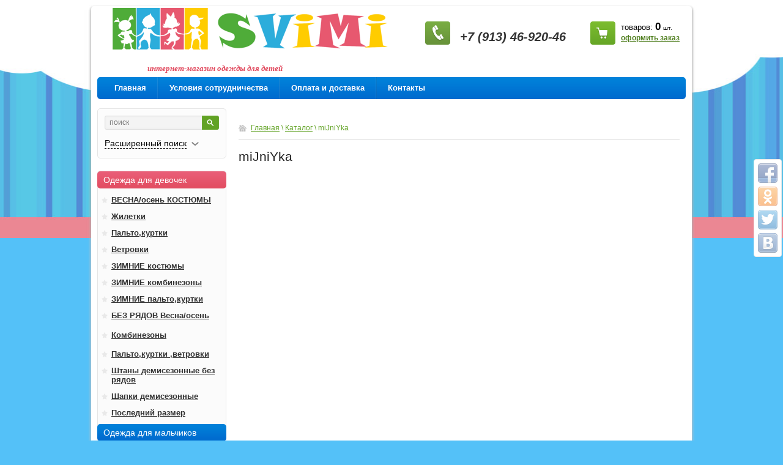

--- FILE ---
content_type: text/html; charset=utf-8
request_url: https://svimi54.ru/catalog/vendor/mijniyka
body_size: 11227
content:


<!DOCTYPE html>
<html>
<head>
<meta name='wmail-verification' content='9a939a63ab022945' />
<meta name='wmail-verification' content='4211746877cf7ea0' />
<meta name="google-site-verification" content="Oj442zCtVYvdmxzzj5-RvI7YEsaLvP6x8pPHTvyLMtU" />
<meta name='yandex-verification' content='40f70336071ef894' />
<meta name="robots" content="all"/>
<meta http-equiv="Content-Type" content="text/html; charset=UTF-8" />
<meta name="description" content="miJniYka " />
<meta name="keywords" content="miJniYka " />
<title>miJniYka </title>
<link rel="canonical" href="/catalog/vendor/mijniyka"/><link rel="stylesheet" href="/t/v326/images/styles.css" type="text/css" charset="utf-8" />
<link rel="stylesheet" type="text/css" href="/g/css/styles_articles_tpl.css" charset="utf-8" />
<link rel='stylesheet' type='text/css' href='/shared/highslide-4.1.13/highslide.min.css'/>
<script type='text/javascript' src='/shared/highslide-4.1.13/highslide-full.packed.js'></script>
<script type='text/javascript'>
hs.graphicsDir = '/shared/highslide-4.1.13/graphics/';
hs.outlineType = null;
hs.showCredits = false;
hs.lang={cssDirection:'ltr',loadingText:'Загрузка...',loadingTitle:'Кликните чтобы отменить',focusTitle:'Нажмите чтобы перенести вперёд',fullExpandTitle:'Увеличить',fullExpandText:'Полноэкранный',previousText:'Предыдущий',previousTitle:'Назад (стрелка влево)',nextText:'Далее',nextTitle:'Далее (стрелка вправо)',moveTitle:'Передвинуть',moveText:'Передвинуть',closeText:'Закрыть',closeTitle:'Закрыть (Esc)',resizeTitle:'Восстановить размер',playText:'Слайд-шоу',playTitle:'Слайд-шоу (пробел)',pauseText:'Пауза',pauseTitle:'Приостановить слайд-шоу (пробел)',number:'Изображение %1/%2',restoreTitle:'Нажмите чтобы посмотреть картинку, используйте мышь для перетаскивания. Используйте клавиши вперёд и назад'};</script>

<!-- 46b9544ffa2e5e73c3c971fe2ede35a5 -->
<script type='text/javascript' src='/shared/s3/js/lang/ru.js'></script>
<script type='text/javascript' src='/shared/s3/js/common.min.js'></script>
<link rel='stylesheet' type='text/css' href='/shared/s3/css/calendar.css' />
<!--s3_require-->
<link rel="stylesheet" href="/g/basestyle/1.0.1/user/user.css" type="text/css"/>
<link rel="stylesheet" href="/g/basestyle/1.0.1/user/user.blue.css" type="text/css"/>
<script type="text/javascript" src="/g/basestyle/1.0.1/user/user.js" async></script>
<!--/s3_require-->

<link href="/g/shop2/shop2.css" rel="stylesheet" type="text/css" />
<link href="/g/shop2/comments/comments.less.css" rel="stylesheet" type="text/css" />
<link rel="stylesheet" type="text/css" href="/g/shop2/elements.less.css">

	<script type="text/javascript" src="/g/jquery/jquery-1.7.2.min.js" charset="utf-8"></script>


<script type="text/javascript" src="/g/shop2/shop2.packed.js"></script>
<script type="text/javascript" src="/g/printme.js" charset="utf-8"></script>
<script type="text/javascript" src="/g/no_cookies.js" charset="utf-8"></script>
<script type="text/javascript" src="/g/shop2v2/default/js/baron.min.js"></script>
<script type="text/javascript" src="/g/shop2/shop2custom.js" charset="utf-8"></script>
<script type="text/javascript" src="/g/shop2/disable.params.shop2.js" charset="utf-8"></script>
<script type="text/javascript">
	shopClient.uri = '/catalog';
	shopClient.mode = 'vendor';
        	shop2.apiHash = {"getPromoProducts":"31437404a9c474e93d24d7946eaaf76b","getSearchMatches":"acf18752c279f91ba6a2415687bb5cc3","getFolderCustomFields":"325d11b8159dff81830c7c2450f332a5","getProductListItem":"cb17cf15690273737af9b134215767a4","cartAddItem":"c3cdeb726c6d6f012db710a78e196a93","cartRemoveItem":"163f316959a4191cc9b8eba51c04731c","cartUpdate":"37f14636f2854b4f1924e47a58ee002b","cartRemoveCoupon":"84a660b8d5697b6886af2f923ce99e7d","cartAddCoupon":"58c911db49441125528299acf55bdda3","deliveryCalc":"c5eb2ce990915eab28fb88cf82d09464","printOrder":"eb9d12a7ca625801859a1b0926cccda4","cancelOrder":"bc3568fb7266907ff12c19481844c380","cancelOrderNotify":"9c9168a12ec143e19ca3582b094211db","repeatOrder":"10ad602c8cb4d95f5176cc9994ef5c4b","paymentMethods":"30f44c8699d2514003392a6f154d601b","compare":"d9b37ba6190d110350be62d2297d995a"};
</script>
<link rel="stylesheet" href="/t/v326/images/shop2.css" type="text/css" charset="utf-8" />
<script type="text/javascript" src="/t/v326/images/shop2.js" charset="utf-8"></script>
<script type="text/javascript" charset="utf-8">
	hs.align = 'center';
	hs.transitions = ['expand', 'crossfade'];
	hs.outlineType = 'rounded-white';
	hs.fadeInOut = true;
	hs.dimmingOpacity = 0.75;
</script>
<!--[if lt IE 9]>
<script type="text/javascript" src="http://html5shiv.googlecode.com/svn/trunk/html5.js"></script>
<style type="text/css">
	.right-menu {border: 1px solid #e5e5e5;}
</style>
<![endif]-->
<link href="/t/v326/images/site.addons.scss.css" rel="stylesheet" type="text/css" />
</head>
<body>

<div class="share42init" data-top1="150" data-top2="20" data-margin="0"></div>
<script type="text/javascript" src="/t/v326/images/share42.js" charset="utf-8"></script>

<div class="wrapper">
	<div class="container">
		<header>
			<div class="top-line">
								<div class="company-name">
					<a class="logo" href="http://svimi54.ru">
												<span><p style="text-align: justify;"><strong><span style="font-size: 10pt;"><img alt="svimi.png" src="/thumb/2/WZ9KUAp2EuNmLruMDiEw_g/450r70/d/svimi.png" style="border-width: 0;" /></span><br />
<span style="font-size: 10pt;">&nbsp; &nbsp; &nbsp; &nbsp; &nbsp; &nbsp; &nbsp; &nbsp; &nbsp; &nbsp;интернет-магазин одежды для детей&nbsp;</span></strong></p></span>
					</a>
				</div>
				<div class="header-right-part">
					
<div class="cart-block" id="shop2-cart-preview">
    <p>товаров: <span class="price">0</span> <span>шт.</span></p>
    <a href="/catalog/cart">оформить заказ</a>
</div>					<div class="phone-block">
						<h2><br />
<a href="tel:+7913 4692046"><strong><span style="font-size: 15pt; color: #333333;">+7 (913) 46-920-46</span> </strong></a></h2>
					</div>
				</div>
			</div>
			<div class="clear"></div>
          
						<nav>
				<ul class="header-menu">
					                  <li><a  href="/">Главная</a></li>
					                  <li><a  href="/usloviya-sotrudnichestva">Условия сотрудничества</a></li>
					                  <li><a  href="/oplata-i-dostavka">Оплата и доставка</a></li>
					                  <li><a  href="/kontakty">Контакты</a></li>
									</ul>
			</nav>
					</header>
		<section class="main-content">
			<table>
				<tr>
					<td class="sidebar">
						<div class="search-block">
	<form method="get" action="/catalog/search" enctype="multipart/form-data"  class="search-container">
		<input type="hidden" name="sort_by" value=""/>
		 <div class="field">
			 <div>
				 <input type="text" name="search_text" value="" placeholder = "поиск" />
				 <button type="submit"></button>
			 </div>
		 </div>
		 <a class="bottom-search" href="#">
			  <span>Расширенный поиск</span>
		 </a>
	<re-captcha data-captcha="recaptcha"
     data-name="captcha"
     data-sitekey="6LddAuIZAAAAAAuuCT_s37EF11beyoreUVbJlVZM"
     data-lang="ru"
     data-rsize="invisible"
     data-type="image"
     data-theme="light"></re-captcha></form>
	<form method="get" name="shop2_search" action="/catalog/search" enctype="multipart/form-data"  class="dropdown-search">
		<input type="hidden" name="sort_by" value=""/>

		 <div class="field">
			 <span>Цена:</span>
			 <ul>
				 <li>
					 <span>от:</span> <input type="text" name="s[price][min]" value="" />
				 </li>
				 <li>
					 <span>до:</span> <input type="text" name="s[price][max]" value="" />
				 </li>
			 </ul>
		 </div>

		<div class="field">
			<label for="name">Название:</label>
			<input type="text" name="s[name]" value="" id="name"/>
		</div>
			
		<div class="field">
			<label for="articul">Артикул:</label>
			<input type="text" id="articul"  name="s[article]" value="" />
		</div>
		<div class="field">
			<label for="text">Текст:</label>
			<input type="text" id="text" name="search_text" value="" />
		</div>
				<div class="field"><label for="s[folder_id]">Выберите категорию:</label><select id="s[folder_id]" name="s[folder_id]" onchange="shopClient.Search.getFolderParams(this, '325d11b8159dff81830c7c2450f332a5', 744838)"><option value="" >Все</option><option value="719202221" > Одежда для девочек</option><option value="719202421" >&raquo; ВЕСНА/осень  КОСТЮМЫ</option><option value="196279705" >&raquo; Жилетки</option><option value="173267009" >&raquo; Пальто,куртки</option><option value="173267209" >&raquo; Ветровки</option><option value="232526409" >&raquo; ЗИМНИЕ костюмы</option><option value="232539409" >&raquo; ЗИМНИЕ комбинезоны</option><option value="232761209" >&raquo; ЗИМНИЕ пальто,куртки</option><option value="176866409" >&raquo; БЕЗ РЯДОВ Весна/осень</option><option value="214915105" >&raquo;&raquo; Комбинезоны</option><option value="214914905" >&raquo; Пальто,куртки ,ветровки</option><option value="431331609" >&raquo; Штаны демисезонные без рядов</option><option value="71553507" >&raquo; Шапки демисезонные</option><option value="176391409" >&raquo; Последний размер</option><option value="719203021" > Одежда для мальчиков</option><option value="719203221" >&raquo; ВЕСНА/осень КОСТЮМЫ</option><option value="196265705" >&raquo; Жилетки</option><option value="173273809" >&raquo; Куртки</option><option value="173274209" >&raquo; Ветровки</option><option value="232539809" >&raquo; ЗИМНИЕ костюмы</option><option value="232540009" >&raquo; ЗИМНИЕ комбинезоны</option><option value="719203621" >&raquo; ЗИМНИЕ куртки</option><option value="277566009" >&raquo; БЕЗ РЯДОВ ВЕСНА/осень</option><option value="317771705" >&raquo; Куртки ,жилеты,ветровки</option><option value="317750905" >&raquo; Комбинезоны</option><option value="260005306" >&raquo; Штаны демисезонные без рядов</option><option value="71673107" >&raquo; Шапки демисезонные</option><option value="218354700" >&raquo; Последний размер</option><option value="175596609" > САПОГИ NORDMAN без рядов</option><option value="178843609" > РЮКЗАКИ ШТУЧНО</option><option value="173015409" > КОМБИНЕЗОНЫ демисезонные рядами</option><option value="431330209" > Штаны   демисезонные рядами</option><option value="232759009" > ЗИМА БЕЗ РЯДОВ</option><option value="430050009" >&raquo; Зимние комбинезоны девочка</option><option value="134696509" >&raquo; Зимние комбинезоны мальчик</option><option value="165069909" >&raquo; Зимние костюмы для девочек</option><option value="55748904" >&raquo; Зимние костюмы для мальчиков</option><option value="432988209" >&raquo; Краги,перчатки штучно</option><option value="432989009" >&raquo; Штаны зимние без рядов</option><option value="432988009" >&raquo; Шапки,шлемы зимние штучно</option><option value="232760009" > Карнавальные костюмы</option></select></div><div id="shop2_search_custom_fields"></div>
					<div id="shop2_search_global_fields">
				
																<div class="field">
					<label>Цвет:</label>
						
	<div class="shop2-color-ext-select">
		<input type="hidden" name="s[cvet_tovara]" value="">
		<i></i>
		<ul class="shop2-color-ext-options">
			<li data-value=""></li>
							<li data-name="s[cvet_tovara]" data-value="131410009" >
					<span style="background-color:#ffff00"><em></em></span>
					<div>Желтый</div>
					<ins></ins>
				</li>
							<li data-name="s[cvet_tovara]" data-value="131410209" >
					<span style="background-color:#ff6600"><em></em></span>
					<div>Оранжевый</div>
					<ins></ins>
				</li>
							<li data-name="s[cvet_tovara]" data-value="131410409" >
					<span style="background-color:#000099"><em></em></span>
					<div>Темно-синий</div>
					<ins></ins>
				</li>
							<li data-name="s[cvet_tovara]" data-value="131410809" >
					<span style="background-color:#ff3300"><em></em></span>
					<div>Красный</div>
					<ins></ins>
				</li>
							<li data-name="s[cvet_tovara]" data-value="131411009" >
					<span style="background-color:#ffccff"><em></em></span>
					<div>Розовый светлый</div>
					<ins></ins>
				</li>
							<li data-name="s[cvet_tovara]" data-value="131411209" >
					<span style="background-color:#990000"><em></em></span>
					<div>Бордовый</div>
					<ins></ins>
				</li>
							<li data-name="s[cvet_tovara]" data-value="131411609" >
					<span style="background-color:#009900"><em></em></span>
					<div>Зеленый</div>
					<ins></ins>
				</li>
							<li data-name="s[cvet_tovara]" data-value="131411809" >
					<span style="background-color:#99ff00"><em></em></span>
					<div>Салатовый</div>
					<ins></ins>
				</li>
							<li data-name="s[cvet_tovara]" data-value="131412009" >
					<span style="background-color:#9900ff"><em></em></span>
					<div>Фиолетовый</div>
					<ins></ins>
				</li>
							<li data-name="s[cvet_tovara]" data-value="131412209" >
					<span style="background-color:#666666"><em></em></span>
					<div>Серый</div>
					<ins></ins>
				</li>
							<li data-name="s[cvet_tovara]" data-value="131415209" >
					<span style="background-color:#ff6699"><em></em></span>
					<div>Розовый</div>
					<ins></ins>
				</li>
							<li data-name="s[cvet_tovara]" data-value="131458409" >
					<span style="background-color:#0000ff"><em></em></span>
					<div>Синий</div>
					<ins></ins>
				</li>
							<li data-name="s[cvet_tovara]" data-value="131537809" >
					<span style="background-color:#cc99ff"><em></em></span>
					<div>Сиреневый</div>
					<ins></ins>
				</li>
							<li data-name="s[cvet_tovara]" data-value="131538009" >
					<span style="background-color:#ff0066"><em></em></span>
					<div>Малиновый</div>
					<ins></ins>
				</li>
							<li data-name="s[cvet_tovara]" data-value="131538209" >
					<span style="background-color:#009999"><em></em></span>
					<div>Бирюзовый</div>
					<ins></ins>
				</li>
							<li data-name="s[cvet_tovara]" data-value="131539609" >
					<span style="background-color:#ffffcc"><em></em></span>
					<div>Светло-бежевый</div>
					<ins></ins>
				</li>
							<li data-name="s[cvet_tovara]" data-value="131544809" >
					<span style="background-color:#66ffcc"><em></em></span>
					<div>Светло-зеленый</div>
					<ins></ins>
				</li>
							<li data-name="s[cvet_tovara]" data-value="131545009" >
					<span style="background-color:#cc3366"><em></em></span>
					<div>Светло-бордовый</div>
					<ins></ins>
				</li>
							<li data-name="s[cvet_tovara]" data-value="131545209" >
					<span style="background-color:#ff6666"><em></em></span>
					<div>Коралл</div>
					<ins></ins>
				</li>
							<li data-name="s[cvet_tovara]" data-value="131570409" >
					<span style="background-color:#44255a"><em></em></span>
					<div>Тёмно-фиолетовый</div>
					<ins></ins>
				</li>
							<li data-name="s[cvet_tovara]" data-value="131571409" >
					<span style="background-color:#b6f9b5"><em></em></span>
					<div>Мята</div>
					<ins></ins>
				</li>
							<li data-name="s[cvet_tovara]" data-value="131571609" >
					<span style="background-color:#cccc33"><em></em></span>
					<div>Горчичный</div>
					<ins></ins>
				</li>
							<li data-name="s[cvet_tovara]" data-value="131594209" >
					<span style="background-color:#336699"><em></em></span>
					<div>Джинс</div>
					<ins></ins>
				</li>
							<li data-name="s[cvet_tovara]" data-value="132108209" >
					<span style="background-color:#996600"><em></em></span>
					<div>Хаки</div>
					<ins></ins>
				</li>
							<li data-name="s[cvet_tovara]" data-value="132109209" >
					<span style="background-color:#cccccc"><em></em></span>
					<div>Серебряный</div>
					<ins></ins>
				</li>
							<li data-name="s[cvet_tovara]" data-value="132109609" >
					<span style="background-color:#ccff99"><em></em></span>
					<div>Светлый салатовый</div>
					<ins></ins>
				</li>
							<li data-name="s[cvet_tovara]" data-value="132109809" >
					<span style="background-color:#cc0099"><em></em></span>
					<div>Фуксия</div>
					<ins></ins>
				</li>
							<li data-name="s[cvet_tovara]" data-value="132559409" >
					<span style="background-color:#333333"><em></em></span>
					<div>Серый темный</div>
					<ins></ins>
				</li>
							<li data-name="s[cvet_tovara]" data-value="132721009" >
					<span style="background-color:#cc9966"><em></em></span>
					<div>Золотой</div>
					<ins></ins>
				</li>
							<li data-name="s[cvet_tovara]" data-value="132749009" >
					<span style="background-color:#ff9999"><em></em></span>
					<div>Персик</div>
					<ins></ins>
				</li>
							<li data-name="s[cvet_tovara]" data-value="132749209" >
					<span style="background-color:#ffcccc"><em></em></span>
					<div>Пудра</div>
					<ins></ins>
				</li>
							<li data-name="s[cvet_tovara]" data-value="132836009" >
					<span style="background-color:#996633"><em></em></span>
					<div>Коричневый</div>
					<ins></ins>
				</li>
							<li data-name="s[cvet_tovara]" data-value="133225009" >
					<span style="background-color:#66ff99"><em></em></span>
					<div>Светлый зеленый</div>
					<ins></ins>
				</li>
							<li data-name="s[cvet_tovara]" data-value="130960409" >
					<span style="background-color:#000000"><em></em></span>
					<div>Черный</div>
					<ins></ins>
				</li>
							<li data-name="s[cvet_tovara]" data-value="133225209" >
					<span style="background-color:#99ccff"><em></em></span>
					<div>Голубой светлый</div>
					<ins></ins>
				</li>
							<li data-name="s[cvet_tovara]" data-value="133225409" >
					<span style="background-color:#99cc66"><em></em></span>
					<div>Фисташковый</div>
					<ins></ins>
				</li>
							<li data-name="s[cvet_tovara]" data-value="133289009" >
					<span style="background-color:#660066"><em></em></span>
					<div>Фиолетовый</div>
					<ins></ins>
				</li>
							<li data-name="s[cvet_tovara]" data-value="155163809" >
					<span style="background-color:#ffffff"><em></em></span>
					<div>Белый</div>
					<ins></ins>
				</li>
							<li data-name="s[cvet_tovara]" data-value="155853009" >
					<span style="background-color:#cc9966"><em></em></span>
					<div>Бежевый</div>
					<ins></ins>
				</li>
							<li data-name="s[cvet_tovara]" data-value="157322009" >
					<span style="background-color:#ff3399"><em></em></span>
					<div>Розовый</div>
					<ins></ins>
				</li>
							<li data-name="s[cvet_tovara]" data-value="131411409" >
					<span style="background-color:#0099ff"><em></em></span>
					<div>Голубой</div>
					<ins></ins>
				</li>
							<li data-name="s[cvet_tovara]" data-value="159167809" >
					<span style="background-color:#ccff33"><em></em></span>
					<div>Салатовый</div>
					<ins></ins>
				</li>
							<li data-name="s[cvet_tovara]" data-value="159168009" >
					<span style="background-color:#cc0000"><em></em></span>
					<div>Красный</div>
					<ins></ins>
				</li>
							<li data-name="s[cvet_tovara]" data-value="159187009" >
					<span style="background-color:#ff0066"><em></em></span>
					<div>Розовый</div>
					<ins></ins>
				</li>
							<li data-name="s[cvet_tovara]" data-value="159191809" >
					<span style="background-color:#00ffcc"><em></em></span>
					<div>Мята</div>
					<ins></ins>
				</li>
							<li data-name="s[cvet_tovara]" data-value="159192009" >
					<span style="background-color:#0033cc"><em></em></span>
					<div>Синий</div>
					<ins></ins>
				</li>
							<li data-name="s[cvet_tovara]" data-value="159208809" >
					<span style="background-color:#666600"><em></em></span>
					<div>Хаки</div>
					<ins></ins>
				</li>
							<li data-name="s[cvet_tovara]" data-value="159752409" >
					<span style="background-color:#000066"><em></em></span>
					<div>Темно синий</div>
					<ins></ins>
				</li>
							<li data-name="s[cvet_tovara]" data-value="159752609" >
					<span style="background-color:#000099"><em></em></span>
					<div>Синий</div>
					<ins></ins>
				</li>
							<li data-name="s[cvet_tovara]" data-value="159821809" >
					<span style="background-color:#ff3300"><em></em></span>
					<div>Яркий</div>
					<ins></ins>
				</li>
							<li data-name="s[cvet_tovara]" data-value="159982609" >
					<span style="background-color:#33cccc"><em></em></span>
					<div>Бирюзовый</div>
					<ins></ins>
				</li>
							<li data-name="s[cvet_tovara]" data-value="161013009" >
					<span style="background-color:#990033"><em></em></span>
					<div>Вишневый</div>
					<ins></ins>
				</li>
							<li data-name="s[cvet_tovara]" data-value="161013209" >
					<span style="background-color:#ff3399"><em></em></span>
					<div>Розовый</div>
					<ins></ins>
				</li>
							<li data-name="s[cvet_tovara]" data-value="165004809" >
					<span style="background-color:#009966"><em></em></span>
					<div>Мята</div>
					<ins></ins>
				</li>
							<li data-name="s[cvet_tovara]" data-value="165005009" >
					<span style="background-color:#33cc99"><em></em></span>
					<div>Мята</div>
					<ins></ins>
				</li>
							<li data-name="s[cvet_tovara]" data-value="101727100" >
					<span style="background-color:#00cc00"><em></em></span>
					<div>Зеленый</div>
					<ins></ins>
				</li>
							<li data-name="s[cvet_tovara]" data-value="137812100" >
					<span style="background-color:#990033"><em></em></span>
					<div>Гранатовый</div>
					<ins></ins>
				</li>
							<li data-name="s[cvet_tovara]" data-value="49605301" >
					<span style="background-color:#333333"><em></em></span>
					<div>Графит</div>
					<ins></ins>
				</li>
							<li data-name="s[cvet_tovara]" data-value="40837902" >
					<span style="background-color:#336633"><em></em></span>
					<div>Зеленый</div>
					<ins></ins>
				</li>
							<li data-name="s[cvet_tovara]" data-value="149780704" >
					<span style="background-color:#993366"><em></em></span>
					<div>Вишневый</div>
					<ins></ins>
				</li>
							<li data-name="s[cvet_tovara]" data-value="149781504" >
					<span style="background-color:#ffffcc"><em></em></span>
					<div>Слоновая кость</div>
					<ins></ins>
				</li>
							<li data-name="s[cvet_tovara]" data-value="37409705" >
					<span style="background-color:#cc3399"><em></em></span>
					<div>Сиреневый темный</div>
					<ins></ins>
				</li>
							<li data-name="s[cvet_tovara]" data-value="38020505" >
					<span style="background-color:#cccccc"><em></em></span>
					<div>Серый</div>
					<ins></ins>
				</li>
							<li data-name="s[cvet_tovara]" data-value="39372705" >
					<span style="background-color:#ffcc00"><em></em></span>
					<div>Желтый</div>
					<ins></ins>
				</li>
							<li data-name="s[cvet_tovara]" data-value="50460306" >
					<span style="background-color:#ccccff"><em></em></span>
					<div>Сиреневый бледный</div>
					<ins></ins>
				</li>
							<li data-name="s[cvet_tovara]" data-value="148527706" >
					<span style="background-color:#ff9933"><em></em></span>
					<div>Горчичный</div>
					<ins></ins>
				</li>
							<li data-name="s[cvet_tovara]" data-value="194690506" >
					<span style="background-color:#666600"><em></em></span>
					<div>Хаки</div>
					<ins></ins>
				</li>
							<li data-name="s[cvet_tovara]" data-value="222493706" >
					<span style="background-color:#ff9900"><em></em></span>
					<div>Горчичный</div>
					<ins></ins>
				</li>
							<li data-name="s[cvet_tovara]" data-value="257257106" >
					<span style="background-color:#999900"><em></em></span>
					<div>Хаки светлый</div>
					<ins></ins>
				</li>
							<li data-name="s[cvet_tovara]" data-value="260524106" >
					<span style="background-color:#009966"><em></em></span>
					<div>Изумрудный</div>
					<ins></ins>
				</li>
							<li data-name="s[cvet_tovara]" data-value="271196706" >
					<span style="background-color:#339966"><em></em></span>
					<div>Зеленый</div>
					<ins></ins>
				</li>
							<li data-name="s[cvet_tovara]" data-value="65240707" >
					<span style="background-color:#cc3333"><em></em></span>
					<div>Терракот</div>
					<ins></ins>
				</li>
					</ul>
	</div>

				</div>
															<div class="field">
					<label for="s[razmer]">Размер:</label>
					<select name="s[razmer]" id="s[razmer]">
						<option value="">Все</option>
													<option value="502478221">68</option>
													<option value="502478421">74</option>
													<option value="502478621">80</option>
													<option value="502478821">86</option>
													<option value="502479021">92</option>
													<option value="502479221">98</option>
													<option value="502479421">104</option>
													<option value="502479621">110</option>
													<option value="567261421">116</option>
													<option value="567261621">122</option>
													<option value="567261821">128</option>
													<option value="567262021">134</option>
													<option value="567262221">140</option>
													<option value="567262421">146</option>
													<option value="567262621">152</option>
													<option value="136906209">158</option>
													<option value="136906409">164</option>
													<option value="279007100">170</option>
													<option value="65663105">40</option>
													<option value="65663305">42</option>
													<option value="65663505">44</option>
													<option value="65663705">46</option>
													<option value="65663905">48</option>
													<option value="235317505">M</option>
													<option value="235317705">L</option>
													<option value="235317905">XL</option>
													<option value="235664505">2XL</option>
													<option value="197346906">36</option>
											</select>
				</div>
									</div>
		        

		<div class="field"><label for="s[vendor_id]">Производитель:</label><select name="s[vendor_id]"><option value="">Все</option><option value="44578905" >AKN</option><option value="29082609" >ALIAN</option><option value="17033009" >Andinaisi</option><option value="19359809" >BabyMoses</option><option value="42576300" >BALLABIO</option><option value="16627409" >Blackwolf</option><option value="21694609" >BOREURA</option><option value="18852409" >BOTCHKOVA</option><option value="16522009" >Broney</option><option value="19192609" >Buscaap</option><option value="19243009" >CAIQIN</option><option value="971009" >Cokotu</option><option value="54398106" >Comfort</option><option value="27788809" >crockids</option><option value="25546809" >Crockyd</option><option value="12932301" >Dadita</option><option value="1134009" >Damselfish</option><option value="12009505" >Delfeen</option><option value="2426609" >Donilo</option><option value="19526809" >FEIMA</option><option value="16475609" >Feng</option><option value="54419306" >Fengshuoda</option><option value="27814609" >Forever</option><option value="19454609" >HBFS</option><option value="40311305" >HLHL</option><option value="28964609" >JAVINIA</option><option value="27790209" >Jinglei</option><option value="19360009" >JinGlet</option><option value="16626809" >KERRI</option><option value="5466209" >Kiko</option><option value="18851809" >KMH</option><option value="18965209" >KQOШ</option><option value="7939905" >Lassie</option><option value="19446609" >Lassye</option><option value="19403009" >LIXING</option><option value="52456507" >LRUBY</option><option value="16584809" >Malitutu</option><option value="18851009" >Maliyna</option><option value="19447209" >Meitesi</option><option value="18852609" >Mijinyka</option><option value="19480609" >miJniYka</option><option value="16912609" >Minika</option><option value="19526409" >MOLDOS</option><option value="22622301" >MONCLER</option><option value="32400109" >Nike</option><option value="18828809" >Osheng</option><option value="20153209" >raime</option><option value="16660409" >Reima</option><option value="25461809" >ReimaTec</option><option value="16635009" >REIME</option><option value="9487609" >Reimo</option><option value="16625209" >REINA</option><option value="25334209" >Risingsunsoar</option><option value="19485609" >ruima</option><option value="16625009" >RUNATEC</option><option value="19192409" >Sheng Feng</option><option value="25348809" >SHENG YUAN</option><option value="9008305" >STJ</option><option value="18818809" >Tadpole</option><option value="18810009" >TADPOLO</option><option value="14603409" >TAILANG</option><option value="8069102" >Thaead</option><option value="28821109" >The North Face</option><option value="25546609" >THREAD</option><option value="58355309" >Tide Mars</option><option value="27791609" >TINAIFFE</option><option value="16494209" >Tornado</option><option value="18965409" >TRD</option><option value="25461609" >Vipkrosh</option><option value="25675809" >VIPONOV</option><option value="19518209" >Weishida</option><option value="27910209" >Wipkrosh</option><option value="25490009" >Y.X.L</option><option value="20944305" >YIKAI</option><option value="36749502" >YOGG</option><option value="33979901" >Yoomis</option><option value="40075905" >Yumo</option><option value="19485409" >ZUZZI</option><option value="27895609" >КQОШ</option><option value="19360409" >КМН</option><option value="5454809" >Кузя</option><option value="70614621" >Техноткань</option><option value="65824621" >ТМ Novaclub</option><option value="65838221" >ТМ Wewins</option><option value="66045821" >ТМ Крош</option><option value="16824209" >Фабричный КНР</option></select></div>		
		<div class="field">
			<span>Новинка:</span>
			<select name="s[new]">         
				<option value="">Все</option>
				<option value="0">нет</option>
				<option value="1">да</option>
			</select>
		</div>
		<div class="field">
			<span>Спецпредложение:</span>
			<select name="s[special]">         
				<option value="">Все</option>
				<option value="0">нет</option>
				<option value="1">да</option>
			</select>
		</div>
		<div class="field">
			<span>Результатов на странице:</span>
			<select name="s[products_per_page]">         
																<option value="5">5</option>
												<option value="20" selected="selected">20</option>
												<option value="35">35</option>
												<option value="50">50</option>
												<option value="65">65</option>
												<option value="80">80</option>
												<option value="95">95</option>
							</select>
		</div>
		<div class="submit">
			<input type="submit" value="Найти"/>
		</div>

	<re-captcha data-captcha="recaptcha"
     data-name="captcha"
     data-sitekey="6LddAuIZAAAAAAuuCT_s37EF11beyoreUVbJlVZM"
     data-lang="ru"
     data-rsize="invisible"
     data-type="image"
     data-theme="light"></re-captcha></form>
</div>
																		<nav>
							<ul class="right-menu">
																										
																																					                      <li><a 
                                                           href="/catalog/folder/odezhda-dlya-devochek"><span>Одежда для девочек</span></a>
																																												
																																																		<ul>
																															                        <li><a href="/catalog/vesna/osen-kostyumy">ВЕСНА/осень  КОСТЮМЫ</a>
																																												
																																																		</li>
																																											                        <li><a href="/catalog/folder/zhiletki-1">Жилетки</a>
																																												
																																																		</li>
																																											                        <li><a href="/catalog/folder/palto-kurtki">Пальто,куртки</a>
																																												
																																																		</li>
																																											                        <li><a href="/catalog/folder/vetrovki-1">Ветровки</a>
																																												
																																																		</li>
																																											                        <li><a href="/catalog/zimniye-kostyumy">ЗИМНИЕ костюмы</a>
																																												
																																																		</li>
																																											                        <li><a href="/catalog/folder/zimniye-kombinezony">ЗИМНИЕ комбинезоны</a>
																																												
																																																		</li>
																																											                        <li><a href="/catalog/folder/zimniye-palto-kurtki">ЗИМНИЕ пальто,куртки</a>
																																												
																																																		</li>
																																											                        <li><a href="/bez-ryadov-vesna/osen">БЕЗ РЯДОВ Весна/осень</a>
																																												
																																																		<ul>
																															                        <li><a href="/catalog/folder/kombinezony">Комбинезоны</a>
																																												
																																																		</li>
																									</ul></li>
																																											                        <li><a href="/catalog/folder/palto-kurtki-vetrovki">Пальто,куртки ,ветровки</a>
																																												
																																																		</li>
																																											                        <li><a href="/catalog/folder/shtany-demisezonnye-bez-ryadov">Штаны демисезонные без рядов</a>
																																												
																																																		</li>
																																											                        <li><a href="/catalog/folder/shapki-demisezonnye">Шапки демисезонные</a>
																																												
																																																		</li>
																																											                        <li><a href="/catalog/folder/poslednij-razmer">Последний размер</a>
																																												
																																																		</li>
																									</ul></li>
																																											                      <li><a 
                             class="boy"                              href="/catalog/folder/odezhda-dlya-malchikov"><span>Одежда для мальчиков</span></a>
																																												
																																																		<ul>
																															                        <li><a href="/catalog/folder/vesna/osen-kostyumy">ВЕСНА/осень КОСТЮМЫ</a>
																																												
																																																		</li>
																																											                        <li><a href="/catalog/folder/zhiletki">Жилетки</a>
																																												
																																																		</li>
																																											                        <li><a href="/catalog/folder/kurtki">Куртки</a>
																																												
																																																		</li>
																																											                        <li><a href="/catalog/folder/vetrovki">Ветровки</a>
																																												
																																																		</li>
																																											                        <li><a href="/catalog/folder/zimniye-kostyumy-1">ЗИМНИЕ костюмы</a>
																																												
																																																		</li>
																																											                        <li><a href="/catalog/folder/zimniye-kombinezony-1">ЗИМНИЕ комбинезоны</a>
																																												
																																																		</li>
																																											                        <li><a href="/catalog/folder/zima-1">ЗИМНИЕ куртки</a>
																																												
																																																		</li>
																																											                        <li><a href="/catalog/folder/bez-ryadov-vesna/osen">БЕЗ РЯДОВ ВЕСНА/осень</a>
																																												
																																																		</li>
																																											                        <li><a href="/catalog/folder/kurtki-zhilety-vetrovki">Куртки ,жилеты,ветровки</a>
																																												
																																																		</li>
																																											                        <li><a href="/catalog/folder/kombinezony-2">Комбинезоны</a>
																																												
																																																		</li>
																																											                        <li><a href="/catalog/folder/shtany-demisezonnye">Штаны демисезонные без рядов</a>
																																												
																																																		</li>
																																											                        <li><a href="/catalog/folder/shapki-demisezonnye-1">Шапки демисезонные</a>
																																												
																																																		</li>
																																											                        <li><a href="/catalog/folder/poslednij-razmer-1">Последний размер</a>
																																												
																																																		</li>
																									</ul></li>
																																											                      <li><a 
                                                           href="/catalog/folder/sapogi-nordman-bez-ryadov"><span>САПОГИ NORDMAN без рядов</span></a>
																																												
																																																		</li>
																																											                      <li><a 
                                                           href="/catalog/folder/ryukzaki-shtuchno"><span>РЮКЗАКИ ШТУЧНО</span></a>
																																												
																																																		</li>
																																											                      <li><a 
                                                           href="/catalog/folder/kombinezony-demisezonnye-ryadami"><span>КОМБИНЕЗОНЫ демисезонные рядами</span></a>
																																												
																																																		</li>
																																											                      <li><a 
                                                           href="/catalog/folder/shtany-demisezonnye-ryadami"><span>Штаны   демисезонные рядами</span></a>
																																												
																																																		</li>
																																											                      <li><a 
                                                           href="/catalog/folder/zima-bez-ryadov"><span>ЗИМА БЕЗ РЯДОВ</span></a>
																																												
																																																		<ul>
																															                        <li><a href="/catalog/folder/zimnie-kombinezony-devochka">Зимние комбинезоны девочка</a>
																																												
																																																		</li>
																																											                        <li><a href="/catalog/folder/zimnie-kombinezony-malchik">Зимние комбинезоны мальчик</a>
																																												
																																																		</li>
																																											                        <li><a href="/catalog/folder/zimnie-kostyumy-dlya-devochek">Зимние костюмы для девочек</a>
																																												
																																																		</li>
																																											                        <li><a href="/catalog/folder/zimnie-kostyumy-dlya-malchikov">Зимние костюмы для мальчиков</a>
																																												
																																																		</li>
																																											                        <li><a href="/catalog/folder/kragi-perchatki-shtuchno">Краги,перчатки штучно</a>
																																												
																																																		</li>
																																											                        <li><a href="/catalog/folder/shtany-zimnie-bez-ryadov">Штаны зимние без рядов</a>
																																												
																																																		</li>
																																											                        <li><a href="/catalog/folder/shapki-shlemy-zimnie-shtuchno">Шапки,шлемы зимние штучно</a>
																																												
																																																		</li>
																									</ul></li>
																																											                      <li><a 
                                                           href="/catalog/folder/karnavalnye-kostyumy"><span>Карнавальные костюмы</span></a>
																																												
																							</li></ul>
						</nav>
																		  <script type="text/javascript" src="/g/templates/solutions/all/form/gr-form.js"></script>                            
                            <style type="text/css">
                              .gr-form {
                                margin-top:20px;
                                border-color:#E2E0DC;
                              }
                            </style>
					</td>
					<td class="content-part">
												
<div class="site-path" data-url="/catalog"><a href="/">Главная</a>&nbsp;\&nbsp;<a href="/catalog">Каталог</a>&nbsp;\&nbsp;miJniYka</div>						<h1>miJniYka</h1>
<!-- header.tpl -->


<script type="text/javascript" charset="utf-8">
    if ( typeof jQuery == "undefined") {
        document.write('<' + 'script type="text/javascript" charset="utf-8" ' + 'src="/shared/s3/js/jquery-1.7.2.min.js"' + '><' + '/script>');
    }
</script>



<script type="text/javascript">
//<![CDATA[
    shop2.product.init({
    'refs'    : [],
    'apiHash' : {"getPromoProducts":"31437404a9c474e93d24d7946eaaf76b","getSearchMatches":"acf18752c279f91ba6a2415687bb5cc3","getFolderCustomFields":"325d11b8159dff81830c7c2450f332a5","getProductListItem":"cb17cf15690273737af9b134215767a4","cartAddItem":"c3cdeb726c6d6f012db710a78e196a93","cartRemoveItem":"163f316959a4191cc9b8eba51c04731c","cartUpdate":"37f14636f2854b4f1924e47a58ee002b","cartRemoveCoupon":"84a660b8d5697b6886af2f923ce99e7d","cartAddCoupon":"58c911db49441125528299acf55bdda3","deliveryCalc":"c5eb2ce990915eab28fb88cf82d09464","printOrder":"eb9d12a7ca625801859a1b0926cccda4","cancelOrder":"bc3568fb7266907ff12c19481844c380","cancelOrderNotify":"9c9168a12ec143e19ca3582b094211db","repeatOrder":"10ad602c8cb4d95f5176cc9994ef5c4b","paymentMethods":"30f44c8699d2514003392a6f154d601b","compare":"d9b37ba6190d110350be62d2297d995a"},
    'verId'   : 744838
});
// ]]>
</script>



   
        
                                                          
                
        
        

		
        
	<a id="shop2-filter"></a>

	

	

            

                
    
<!-- bottom.tpl -->
					</td>
				</tr>
			</table>
		</section>
	</div>
	<div class="empty"></div>
</div>
<footer>
	<div class="container">
				<div class="bottom-line">
			<div class="right-place">
				<div class="order-site">
					<span style='font-size:14px;' class='copyright'><!--noindex-->
<span style="text-decoration:underline; cursor: pointer;" onclick="javascript:window.open('https://megagr'+'oup.ru/?utm_referrer='+location.hostname)" class="copyright">Megagroup.ru</span>

<!--/noindex--></span>
				</div>
				<div class="copy">
															Copyright &copy; 2014 - 2025 
				</div>
			</div>
			<div class="left-place">
				<address>
					<p><strong>г. Новосибирск</strong></p>

<p><strong>тел.:8 (913) 46-920-46</strong></p>

<p><strong>e-mail: <a href="mailto:svimi54@mail.ru">svimi54@mail.ru</a></strong></p>

<p>&nbsp;</p>
				</address>
								<div class="counters">
					<!--LiveInternet counter--><script type="text/javascript"><!--
document.write("<a href='http://www.liveinternet.ru/click' "+
"target=_blank><img src='//counter.yadro.ru/hit?t21.11;r"+
escape(document.referrer)+((typeof(screen)=="undefined")?"":
";s"+screen.width+"*"+screen.height+"*"+(screen.colorDepth?
screen.colorDepth:screen.pixelDepth))+";u"+escape(document.URL)+
";"+Math.random()+
"' alt='' title='LiveInternet: показано число просмотров за 24"+
" часа, посетителей за 24 часа и за сегодня' "+
"border='0' width='88' height='31'><\/a>")
//--></script><!--/LiveInternet-->
<!--__INFO2025-11-05 00:51:51INFO__-->

				</div>
							</div>
			<div class="clear"></div>
		</div>
	</div>
</footer>

<!-- assets.bottom -->
<!-- </noscript></script></style> -->
<script src="/my/s3/js/site.min.js?1761825471" type="text/javascript" ></script>
<script src="/my/s3/js/site/defender.min.js?1761825471" type="text/javascript" ></script>
<script src="https://cp.onicon.ru/loader/53e2d58472d22cdc5d00002c.js" type="text/javascript" data-auto async></script>
<script type="text/javascript" >/*<![CDATA[*/
var megacounter_key="afe7d4c475da12e02d6c81620842fe1b";
(function(d){
    var s = d.createElement("script");
    s.src = "//counter.megagroup.ru/loader.js?"+new Date().getTime();
    s.async = true;
    d.getElementsByTagName("head")[0].appendChild(s);
})(document);
/*]]>*/</script>
<script type="text/javascript" >/*<![CDATA[*/
$ite.start({"sid":741997,"vid":744838,"aid":829776,"stid":4,"cp":21,"active":true,"domain":"svimi54.ru","lang":"ru","trusted":false,"debug":false,"captcha":3,"onetap":[{"provider":"vkontakte","provider_id":"51978887","code_verifier":"Yzm3OYOQDYZGymDN12E2mcYDmIGY2OzONGNZxMhNDZY"}]});
/*]]>*/</script>
<!-- /assets.bottom -->
</body>
</html>


--- FILE ---
content_type: text/css
request_url: https://svimi54.ru/t/v326/images/styles.css
body_size: 4997
content:
html,
body,
div,
span,
applet,
object,
iframe,
h1,
h2,
h3,
h4,
h5,
h6,
p,
pre,
a,
abbr,
acronym,
address,
big,
cite,
code,
del,
dfn,
em,
img,
ins,
kbd,
q,
s,
samp,
small,
strike,
strong,
sub,
sup,
tt,
var,
b,
u,
i,
center,
dl,
dt,
dd,
fieldset,
form,
label,
legend,
caption,
article,
aside,
canvas,
details,
embed,
figure,
figcaption,
footer,
header,
hgroup,
menu,
nav,
output,
ruby,
section,
summary,
time,
mark,
audio,
video {
    margin: 0;
    padding: 0;
    border: 0;
    font-size: 100%;
    vertical-align: baseline;
}
/* HTML5 display-role reset for older browsers */
article,
aside,
details,
figcaption,
figure,
footer,
header,
hgroup,
menu,
nav,
section {
    display: block;
}
a img{
border: 0 none;
}
ol,
ul {
    list-style: none;
}
blockquote,
q {
    quotes: none;
}
blockquote:before,
blockquote:after,
q:before,
q:after {
    content: '';
    content: none;
}
/* + Static styles */
html,
body {
    margin: 0;
    padding: 0;
    height: 100%;
    width: 100%;
}
body {
    font-family: Arial, Helvetica, sans-serif;
    background: #54c1f8 url(body.jpg) 50% 0 no-repeat;
}

a {
	color: #0066e4;
	text-decoration: underline;
}

a:hover {
	text-decoration: none;
}

p, ul, ol {
    margin: 15px 0;
}
ul, ol {
    margin-left: 20px;
}
ul {
    list-style: disc;
}
ol {
    list-style: decimal;
}

.wrapper {
    width: 982px;
    height: auto !important;
    min-height: 100%;
    margin: 0 auto;
    background-color: #fff;
    border-radius: 5px;
    -moz-border-radius: 5px;
    -webkit-border-radius: 5px;
    box-shadow: 0px 3px 4px 1px #c1c1c1;
    -moz-box-shadow: 0px 3px 4px 1px #c1c1c1;
    -webkit-box-shadow: 0px 3px 4px 1px #c1c1c1;
    margin-top: 10px;
}
.wrapper .empty {
    height: 190px;
}
.container {
    padding: 0 10px;
}
nav ul {
    margin: 0;
    padding: 0;
    list-style: none;
}
nav ul li a {
    display: block;
}
.main-content {
    position: relative;
    padding-top: 15px;
    padding-bottom: 40px;
}
.main-content > table {
    border-collapse: collapse;
    border-spacing: 0;
    width: 100%;
}
.main-content .sidebar {
    vertical-align: top;
    padding: 0;
    margin: 0;
    width: 200px;
}
.main-content .content-part {
    vertical-align: top;
    padding: 0;
    margin: 0;
    padding-left: 20px;
    padding-right: 10px;
    line-height: normal;
    font-size: 14px;
    color: #464646;
}
.clear {
    height: 0;
    width: 100%;
    line-height: 0;
    font-size: 0;
    clear: both;
    overflow: hidden;
}
h1,
h2,
h3,
h4,
h5,
h6 {
    font-weight: normal;
}
.content-part h1 {
    color: #222222;
    font-size: 21px;
    margin: 15px 0;
}
.content-part h2 {
    color: #222222;
    font-size: 18px;
}
.content-part h3 {
    color: #222222;
    font-size: 16px;
}
.content-part h4 {
    color: #222222;
    font-size: 14px;
}
.content-part h5 {
    color: #222222;
    font-size: 13px;
}
.content-part h6 {
    color: #222222;
    font-size: 10px;
}
table.table0 td p,
table.table1 td p,
table.table2 td p {
    padding: 0;
    margin: 0;
}
table.table0 {
    border-collapse: collapse;
}
table.table0 td {
    padding: 5px;
    border: none;
}
table.table1 {
    border-collapse: collapse;
}
table.table1 tr:hover {
    background: #e0e0e0;
}
table.table1 td {
    padding: 5px;
    border: 1px solid #91949a;
}
table.table2 {
    border-collapse: collapse;
}
table.table2 tr:hover {
    background: #e0e0e0;
}
table.table2 td {
    padding: 5px;
    border: 1px solid #91949a;
}
table.table2 th {
    padding: 8px 5px;
    border: 1px solid #fff;
    background: #de4355;
    color: #fff;
    text-align: left;
}
.general-text .tpl-product-list-p th,
.general-text .shop-cart-table th {
    background-color: #c94e4e;
}
/* - Static styles */
/* + Header */
header p {
    padding: 0;
    margin: 0;
}
header .logo {
    text-decoration:none;
    color: #e14a5e;
    font-size: 30px;
    line-height:29px;
    font-style:italic;
    font-family:Georgia;
    white-space: nowrap;
}
header .company-name {
    float: left;
    margin-top: -12px;
    margin-left:25px;
}
header .company-name p {
    color: #e14a5e;
    font-size: 30px;
    font-style:italic;
    font-family:Georgia;
    white-space: nowrap;
}
header nav {
    width: 100%;
    height: 36px;
    background: url('../images/nav-top-x.png') 0 0 repeat-x;
    border-radius: 5px;
    -moz-border-radius: 5px;
    -webkit-border-radius: 5px;
}
.header-right-part {
    float: right;
    padding-top: 10px;
    padding-right: 10px;
}
.header-menu {
    margin-left: 10px;
}
.header-menu li {
    float: left;
    padding-left: 2px;
    background: url('../images/nav-top-sep.png') 0 0 no-repeat;
}
.header-menu li:first-child {
    background: none;
    padding: 0;
}
.header-menu li a {
    display: block;
    height: 36px;
    line-heigth: 36px;
    color: #fff;
    text-decoration: none;
    font-size: 13px;
    line-height: 36px;
    font-weight: bold;
    padding: 0 18px;
}
.header-menu li a:hover,
.header-menu li a.active {
    text-decoration: underline;
    background: url('../images/nav-top-hover.png') 0 0 repeat-x;
}
.phone-block {
    float: right;
    width: 185px;
    text-align: right;
    padding-left: 45px;
    background: url('../images/phone.png') no-repeat;
    min-height: 40px;
}
.phone-block p {
    color: #000;
    font-size: 20px;
    font-weight: bold;
}
.phone-block p span {
    color: #989898;
}
.phone-block a {
    color: #fff;
    text-decoration: underline;
    font-size: 11px;
    font-style: italic;
    line-height: 13px;
}
.phone-block a:hover {
    text-decoration: none;
}
#shop2-cart-preview {
    position: relative;
    margin-left: 40px;
    float: right;
    padding-left: 50px;
    background: url('../images/cart.png') no-repeat left center;
    height: 38px;
    z-index: 50;
}
#shop2-cart-preview p {
    color: #000;
    font-size: 13px;
    line-height: 18px;
}
#shop2-cart-preview > a {
    display: block;
    color: #fff;
    font-size: 12px;
    text-decoration: none;
    font-weight: bold;
    color: #538123;
    text-decoration: underline;
    line-height: 14px;
}
#shop2-cart-preview > a:hover {
    text-decoration: none;
}
#shop2-cart-preview span {
    font-size: 10px;
}
#shop2-cart-preview .price {
    font-size: 17px;
    font-weight: bold;
}
.top-line {
    padding-top: 15px;
    min-height: 65px;
}
/* - Header */
/* + Content part */
/* + Sidebar */
.search-block {
    position: relative;
    z-index: 20;
}
.search-block .search-container {
    background-color: #fcfcfc;
    border-radius: 5px;
    -moz-border-radius: 5px;
    -webkit-border-radius: 5px;
    padding: 11px;
    border: 1px solid #e5e5e5;
}
.search-block .search-container > .field {
    background-color: #f4f4f4;
    height: 21px;
    padding-left: 7px;
    box-shadow: inset 0px 0px 2px 1px #ededed;
    -moz-box-shadow: inset 0px 0px 2px 1px #ededed;
    -webkit-box-shadow: inset 0px 0px 2px 1px #ededed;
    border-radius: 3px;
    -moz-border-radius: 3px;
    -webkit-border-radius: 3px;
    border: 1px solid #e0e0e0;
}
.search-block .search-container > .field input {
    vertical-align: top;
    padding: 0;
    margin: 0;
    height: 21px;
    font: 12px Arial, Helvetica, sans-serif;
    color: #727272;
    width: 80%;
    border: 0 none;
    background-color: transparent;
    line-height: 21px;
    *line-height: 18px;
}
.search-block .search-container > .field input:focus{
    outline: 0 none;
}
.search-block .search-container > .field button {
    position: absolute;
    top: -1px;
    right: -1px;
    height: 23px;
    width: 28px;
    background: #61a224 url('../images/search-btn.png') no-repeat 0 0;
    border: 0 none;
    cursor: pointer;
    border-radius: 0 3px 3px 0;
    -moz-border-radius: 0 3px 3px 0;
    -webkit-border-radius: 0 3px 3px 0;
}
.search-block .search-container > .field div {
    position: relative;
    height: 23px;
}
.search-block .opened {
    background: url('../images/search-arrow.png') no-repeat right -14px;
}
.search-block .opened span {
    border-bottom: 1px solid transparent;
}
.bottom-search {
    margin-top: 10px;
    display: inline-block;
    *zoom: 1;
    *display: inline;
    vertical-align: top;
    padding-right: 20px;
    background: url('../images/search-arrow.png') no-repeat right 10px;
    text-decoration: none;
}
.bottom-search span {
    color: #000;
    font-size: 14px;
    line-height: 25px;
    border-bottom: 1px dashed;
}
.bottom-search span:hover {
    border-bottom: 1px solid transparent;
}
.dropdown-search {
    position: absolute;
    border: 2px solid #619629;
    padding: 10px 20px 25px;
    background-color: #fff;
    top: 90px;
    display: none;
}
.dropdown-search .field input {
    width: 87%;
    padding: 0 10px;
    border: 1px solid #abadb3;
    background-color: #fff;
    font-size: 13px;
    color: #333;
    height: 20px;
    line-height: 20px;
    font-family: Arial, Helvetica, sans-serif;
}
.dropdown-search .field ul {
    list-style: none;
    margin: 0;
    padding: 0;
}
.dropdown-search .field ul li {
    float: left;
    width: 50%;
}
.dropdown-search .field ul li span {
    color: #b6afc0;
    line-height: 20px;
    font-size: 13px;
}
.dropdown-search .field ul li input {
    width: 40%;
}
.dropdown-search .field label {
    display: block;
    font-size: 13px;
    line-height: 26px;
    color: #333;
}
.dropdown-search .field span {
    padding-left: 0;
    color: #333;
    font-size: 13px;
    line-height: 26px;
}
.dropdown-search .field select {
    width: 100%;
    font-size: 14px;
    line-height: 20px;
    border: 1px solid #abadb3;
}
.submit {
    padding-top: 10px;
}
.submit input {
    color: #333;
    cursor: pointer;
    font: 400 13px Arial, Helvetica, sans-serif;
    height: 28px;
    margin: 0;
    padding: 0;
    vertical-align: top;
    width: 68px;
}
.right-menu,
.right-menu ul,
.right-menu li {
    list-style: none;
    padding: 0;
    margin: 0;
}
.right-menu {
    margin-top: 20px;
    background: #fbfbfb;
    border-radius: 5px;
    -moz-border-radius: 5px;
    -webkit-border-radius: 5px;
    box-shadow: #e5e5e5 1px 1px 0 inset, #e5e5e5 -1px -1px 0 inset, #e5e5e5 -1px 1px 0 inset, #e5e5e5 1px -1px 0 inset;
    -moz-box-shadow: #e5e5e5 1px 1px 0 inset, #e5e5e5 -1px -1px 0 inset, #e5e5e5 -1px 1px 0 inset, #e5e5e5 1px -1px 0 inset;
    -webkit-box-shadow: #e5e5e5 1px 1px 0 inset, #e5e5e5 -1px -1px 0 inset, #e5e5e5 -1px 1px 0 inset, #e5e5e5 1px -1px 0 inset;
}
.right-menu > li {
    padding: 0 0 1px 0;
}
.right-menu > li:first-child {
    padding: 1px 0;
}
.right-menu > li > a {
    position: relative;
    z-index: 10;
    display: block;
    padding-right: 20px;
    background: #e24d62 url('../images/right-menu-bg.png') repeat-x;
    padding-right: 10px;
    border-radius: 5px;
    -moz-border-radius: 5px;
    -webkit-border-radius: 5px;
    padding-left: 10px;
    text-decoration: none;
}
.right-menu > li > a.boy{
    background: #006ace url('../images/right-menu-bg2.png') repeat-x;
}
.right-menu > li > a span {
    display: block;
    line-height: normal;
    padding: 6px 20px 6px 0;
    color: #fff;
    font-size: 14px;
}
.right-menu > li ul {
    position: relative;
    z-index: 5;
    margin: 1px 0 0 0;
    padding: 4px 0;
}
.right-menu > li ul li a {
    color: #333;
    font-size: 13px;
    line-height: normal;
    font-weight:bold;
    text-decoration: none;
    padding: 6px 0 6px 23px;
    text-decoration: underline;
    background: url('../images/star-normal.png') 7px 9px no-repeat;
}
.right-menu > li ul li a:hover,
.right-menu > li ul li a.active {
    text-decoration: underline;
    color: #e14a5e;
    background-image: url('../images/star-hover.png');
}
.stock-block {
    margin-top: 20px;
}
.title-stock {
    padding-left: 10px;
    color: #fff;
    font-size: 18px;
    border-radius: 5px 5px 0 0;
    -moz-border-radius: 5px 5px 0 0;
    -webkit-border-radius: 5px 5px 0 0;
    background: #df4659 url('../images/block-title-1.png') repeat-x;
    height: 28px;
    line-height: 28px;
}
.stock-text {
    color: #000;
    font-size: 13px;
    line-height: 16px;
    background-color: #f1f1f1;
    padding: 15px 22px 20px 16px;
    border-bottom: 1px solid #eaeaea;
    border-left: 1px solid #eaeaea;
    border-right: 1px solid #eaeaea;
    border-radius: 0 0 5px 5px;
    -moz-border-radius: 0 0 5px 5px;
    -webkit-border-radius: 0 0 5px 5px;
}
.img-block {
    margin-bottom: 10px;
}
.img-block a {
    position: relative;
    overflow: hidden;
    display: block;
    height: 180px;
    width: 100%;
}
/* - Sidebar */
/* + Content-part */
.slider-nav {
    list-style: none;
    padding: 0;
    margin: 0;
    display: none;
}
.slider {
    position: relative;
    width: 730px;
}
.slider-container {
    position: relative;
    overflow: hidden;
    height: 285px;
    width: 730px;
    background-color: #e9e9e9;
    border-radius: 5px;
    -moz-border-radius: 5px;
    -webkit-border-radius: 5px;
}
.slider-container > ul {
    width: 99999px;
    padding: 0;
    margin: 0;
    list-style: none;
}
.slider-container > ul > li {
    float: left;
    width: 730px;
    height: 285px;
    
}
.slider-container > ul > li > a {
    display: block;
}
.slider-container .slide-arrow {
    display: block;
    position: absolute;
    top: 50%;
    margin-top: -27px;
    height: 54px;
    width: 33px;
    background-image: url('../images/slide-arrow.png');
    background-repeat: no-repeat;
}
.slider-container .next-slide {
    right: 10px;
    background-position: left bottom;
}
.slider-container .prev-slide {
    left: 10px;
    background-position: right top;
}
/* - Content-part */
/* - Content part*/
/* + Footer part */
footer {
    min-height: 190px;
    margin-top: -190px;
    padding-bottom: 40px;
}
footer p {
    padding: 0;
    margin: 0;
}
footer .container {
    width: 962px;
    margin: 0 auto;
    padding: 0 10px;
    background-color: #fff;
}
.footer-menu,
.footer-menu ul,
.footer-menu li {
    list-style: none;
    padding: 0;
    margin: 0;
}
.footer-menu {
    width: 100%;
    height: 28px;
    border-radius: 0;
    -moz-border-radius: 0;
    -webkit-border-radius: 0;
    margin: 0;
    padding: 0;
    border-top: 1px solid #e5e5e5;
    border-bottom: 1px solid #e5e5e5;
}
.footer-menu li {
    border: 0 none;
    background: none;
    padding: 0;
}
.footer-menu li:first-child {
    margin-left: 10px;
}
.footer-menu li a {
    color: #000;
    line-height: 28px;
    height: 28px;
}
.footer-menu li:first-child a{
padding-left: 0;
}
.footer-menu li a.active {
    color: #e14a5e;
    text-decoration: underline;
    background: none;
}
.footer-menu li a:hover {
    color: #e14a5e;
    text-decoration: underline;
    background: none;
}
.order-site {
    display: inline-block;
    *zoom: 1;
    *display: inline;
    background: url("../images/mega.png") no-repeat scroll right center;
    padding-right: 35px;
    width: 150px;
    min-height: 34px;
    line-height: 16px;
    font-size: 11px;
}
.order-site span[style] {
    font-size: 11px !important;
}
.order-site a {
    display: block;
    color: #0066e4;
    text-decoration: underline;
}
.order-site a:hover {
    text-decoration: none;
}
.bottom-line {
    padding-left: 10px;
    padding-top: 20px;
}
.bottom-line address {
    margin: 0 0 15px;
    color: #191919;
    font-size: 12px;
    line-height: 22px;
    font-style: normal;
}
.bottom-line address p a {
    color: #0066e4;
    text-decoration: underline;
}
.bottom-line address p a:hover {
    text-decoration: none;
}
/* - Footer part */
.site-path {
    color: #61a224;
    font-size: 12px;
    line-height: 16px;
    border-bottom: 1px solid #dadada;
    padding: 12px 0 11px 0;
    margin: 12px 0;
}
.site-path a {
    color: #61a224;
    text-decoration: underline;
}
.site-path a:hover {
    text-decoration: none;
}
.site-path > a:first-child {
    cursor: pointer;
    display: inline-block;
    background: url(path-icon.png) 0 3px no-repeat;
    padding-left: 20px;
    min-height: 12px;
}
.left-place {
    float: left;
    width: 260px;
}
.right-place {
    float: right;
    width: 355px;
    text-align: right;
    margin-right: 10px;
}
.copy {
    font-size: 11px;
    line-height: 13px;
    color: #191919;
    margin-top: 70px;
}
.social-block {
    position: fixed;
    bottom: 250px;
    right: 0;
    padding: 15px 5px 15px 10px;
    background-color: #fff;
    border-radius: 5px 0 0 5px;
    -moz-border-radius: 5px 0 0 5px;
    -webkit-border-radius: 5px 0 0 5px;
    box-shadow: 1px 3px 5px 1px #c1c1c1;
    -moz-box-shadow: 1px 3px 5px 1px #c1c1c1;
    -webkit-box-shadow: 1px 3px 5px 1px #c1c1c1;
}
.social-block ul {
    list-style: none;
    margin: 0;
    padding: 0;
}
.social-block ul li a {
    display: block;
    height: 24px;
    width: 24px;
    text-decoration: none;
    margin-bottom: 5px;
}
/* Imports files */
.iblock {
    display: inline-block;
    *zoom: 1;
    *display: inline;
    vertical-align: top;
}
.clearfix {
    *zoom: expression(this.runtimeStyle.zoom='1', this.appendChild(document.createElement('br')).style.cssText='clear:both;font:0/0 serif');
    *zoom: 1;
}
.clearfix:before,
.clearfix:after {
    content: "";
    display: table;
}
.clearfix:after {
    clear: both;
}
/* + Strandart part */
/* - Strandart part */
/* + Footer part */
/* Order site */
/* - Footer part */

.show {
    display: block !important;
}

#share42 {padding: 6px 6px 0; background: #FFF; border: 1px solid #E9E9E9; border-radius: 4px;}
#share42:hover {background: #F6F6F6; border: 1px solid #D4D4D4; box-shadow: 0 0 5px #DDD;}
#share42 a {opacity: 0.5}
#share42:hover a {opacity: 0.7}
#share42 a:hover {opacity: 1}
#share42 {right:2px; top:50% !important; margin-top:-100px;}




/* Block News */
.block-news {
  margin: 20px 0;
}
.block-news .block-title {
  background: #578625 url(block-title-2.png) 0 0 repeat-x;
  font-size: 18px;
  color: #ffffff;
  line-height: 1;
  padding: 5px 15px;
  -webkit-border-radius: 5px 5px 0 0;
  -moz-border-radius: 5px 5px 0 0;
  border-radius: 5px 5px 0 0;
}
.block-news .block-body {
  padding: 15px 14px 19px 14px;
  -webkit-border-radius: 0 0 5px 5px;
  -moz-border-radius: 0 0 5px 5px;
  border-radius: 0 0 5px 5px;
  border-width: 0 1px 1px 1px;
  border-color: #e5e5e5;
  border-style: solid;
  background: #fbfbfb;
}
.block-news .brief-news {
  margin: 0 0 15px;
  font-size: 12px;
  color: #000000;
}
.block-news .brief-news .anonce {margin: 5px 0;}
.block-news .brief-news .anonce a {color: #000000; text-decoration: none;}
.block-news .brief-news .anonce a:hover {color: #000000; text-decoration: underline;}
.block-news .brief-news > time {
  display: inline-block;
  *display: inline;
  font-size: 11px;
  line-height: 1;
  background: #e2e2e2;
  padding: 4px 6px;
  -webkit-border-radius: 2px;
  -moz-border-radius: 2px;
  border-radius: 2px;
}
.block-news .archive-news {font-weight: bold; font-size: 12px;}
.block-news .archive-news a {text-decoration: underline; color: #0066cc;}
.block-news .archive-news a:hover {text-decoration: none; color: #0066cc;}

--- FILE ---
content_type: text/css
request_url: https://svimi54.ru/t/v326/images/shop2.css
body_size: 3670
content:
form.product-item {
	display:inline-block;
	zoom:1;
	*display:inline;
	width: 211px;
	margin: 30px 40px 20px 0;
	vertical-align: top;
}

.marginRight0 {
	margin-right:0px !important;
}

form.product-item div.product-spec, form.product-item div.product-new {
	position: absolute;
}

form.product-item div.product-spec {
	background: url(special-label.png) 0 0 no-repeat;
	width: 117px;
	height: 21px;
	line-height: 21px;
	font-size:11px;
	color: #1f1f1f;
	text-align: center;
	right:-1px;
	top:-1px;
	padding: 0 1px 2px 1px;
}

form.product-item div.product-new {
	background: url(new-label.png) 0 0 no-repeat;
	width: 64px;
	height: 21px;
	line-height: 21px;
	font-size:11px;
	color: #fff;
	text-align: center;
	left:-1px;
	top:-1px;
	padding: 0 1px 2px 1px;
}

form.product-item div.product-img {
	text-align: center;
	border: 1px solid #d9d9d9;
	-khtml-border-radius:3px;
	-moz-border-radius:3px;
	-webkit-border-radius:3px;
	border-radius:3px;
	position: relative;
}

form.product-item div.product-name {
	padding: 12px 0 8px;
}


form.product-item div.product-name a {
	font-size: 14px;
}

form.product-item ul, form.product-item li {
	padding: 0;
	margin: 0;
	list-style: none;
	font-size: 0;
	line-height: 0;
}

form.product-item ul {
	display: block;
	overflow: hidden;
	position: relative;
}

form.product-item li.product-price {
	font-size: 18px;
	line-height: 20px;
	margin: 22px 0 0;
	height: 20px;
	color: #222;
	float: left;
}

form.product-item li.product-price span {
	font-size: 13px;
}

form.product-item li.product-price strike {
	position: absolute;
	line-height: 17px;
	font-size: 13px;
	color: #d85a4d; 
	left: 0;
	top: 0;
}

form.product-item li.product-price strike span {
	color: #3a3a3a;
}

form.product-item li.product-price strike span span {
	font-size: 15px;
}

form.product-item li.product-button {
	float: right;
	margin: 13px 0 0;
}

form.product-item li.product-button button {
	width: 95px;
	height: 25px;
	border:none;
	cursor: pointer;
	background: url(shop-list-btn.png) 0 0 no-repeat;
}

form.product-item li.product-button button.type_0 {background-position: 0 0;}
form.product-item li.product-button button.type_0:hover {background-position: 0 -32px;}
form.product-item li.product-button button.type_0:active {background-position: 0 -64px;}

form.product-item li.product-button button.type_2 {background-position: 0 -105px;}
form.product-item li.product-button button.type_2:hover {background-position: 0 -138px;}
form.product-item li.product-button button.type_2:active {background-position: 0 -171px;}

form.product-item li.product-button button.type_1,
form.product-item li.product-button button.type_1:hover,
form.product-item li.product-button button.type_1:active {background-position: -108px 0; cursor: default; width:99px;}

/* shop-list-btn.png */



/**/

div.product-left {
	float: left;
	margin: 0 15px 25px 0;
}

div.product-left div.product-image {
	position: relative;
}

div.product-left div.product-image a.highslide img, div.product-left div.product-image a.highslide:hover img {
	border:1px solid #e5e5e5;
}

div.product-left div.product-special {
	position: absolute;
	background: url(special-label.png) 0 0 no-repeat;
	width: 117px;
	height: 21px;
	line-height: 21px;
	font-size:11px;
	color: #1f1f1f;
	text-align: center;
	left: -1px;
	bottom: -4px;
	padding: 0 1px 2px 1px;
}

div.product-left div.product-new {
	position: absolute;
	background: url(new-label.png) 0 0 no-repeat;
	width: 64px;
	height: 21px;
	line-height: 21px;
	font-size:11px;
	color: #fff;
	text-align: center;
	left:-1px;
	top:-1px;
	padding: 0 1px 2px 1px;
}

div.product-right {
	overflow: hidden;
}

div.product-right table {
	border-collapse: collapse;
	width: 100%;
	margin-bottom:20px;
}

div.product-right td, div.product-right th {
	font-size: 13px;
	line-height: normal;
	color: #1e1e1e;
	text-align: left;
	padding: 4px 5px;
}

div.product-right th {
	padding-left: 10px;
	font-weight: bold;
	color: #2a2a2a;
	font-weight: normal;
}

div.product-right tr.odd {
	background: #f4fbff;
}

div.product-right ul.type_color, div.product-right ul.type_color li {
	padding:0;
	margin: 0;
	list-style: none;
	font-size: 0;
	line-height: 0;
}

ul.product-images, ul.product-images li {
	padding: 0;
	margin: 0;
	list-style: none;
	font-size: 0;
	line-height: 0;
}

ul.product-images {
	*zoom: 1;
}

ul.product-images:before, ul.product-images:after {
	display: table;
	content: '';
	line-height: 0;
}
ul.product-images:after {
	clear: both;
}

ul.product-images li {
	float: left;
	display: block;
}

ul.product-images li a.highslide img, ul.product-images li a.highslide:hover img {
	border: 1px solid #bdbdbd;
	margin: 2px;
}

div.product-desc div.shop-tabs ul.shop-tabs-nav li {
	background: #caecff;
	border-top: 2px solid #caecff;
        border-bottom: 2px solid #0066cc;
	margin:0;
}
div.product-desc div.shop-tabs ul.shop-tabs-nav{border-color:#0066cc;}
div.product-desc div.shop-tabs ul.shop-tabs-nav li.shop-tab-active {
	margin:0;
        border-color: #0066cc #0066cc #FFFFFF;
}

div.product-desc div.shop-tabs {
	border-bottom: none;
}

div.shop2-tags {
	background: none;
	padding:9px 0;
}

div.product-accessory-wrap {
	padding: 10px 0 0;
}

div.product-accessory-wrap div.product-accesorry-tit {
	margin: 0 0 15px;
}

.product-accessory {
	width: 104px;
	margin: 0 40px 15px 0;
	border:none;
}

.product-accessory a.highslide img, .product-accessory a.highslide:hover img {
	border:1px solid #9f9f9f;
}

.product-accessory-name {
	margin: 0;
	padding: 10px 0 8px;
}

.product-accessory-image {
	width: 102px;
}


#tabs-3 .product-accessory {width:285px; margin:0 15px 15px 0;}


div.product-right div.product-bot {
	border: 1px solid #e5e5e5;
	background: #caecff;
	overflow: hidden;
	padding: 13px 0 30px;
}

div.product-bot  div.product-price {
	float: left;
	width: 180px;
	padding: 0 2px 0 30px;
	color: #393939;
	font-size: 11px;
	position: relative;
}

div.product-bot  div.product-price span {
	font-size: 27px;
	line-height: 27px;
	font-weight: bold;
	color: #393939;
}

div.product-bot  div.product-price em {
	font-size: 17px;
	font-style: normal;
	font-weight: bold;
}

div.product-bot  div.product-price strike {
	color: #d85a4d;
	font-size: 13px;
	display: block;
	position: absolute;
	left: 30px;
	height: 57px;
}

div.product-bot  div.product-price strike span {
	color: #545454;
	font-size: 13px;
}

div.product-bot strong {
	display: block;
	margin: 0 0 2px;
	font-weight: normal;
}

div.product-bot div.product-amount {
	float: left;
	width: 120px;
	padding: 0 0 0 0;
	color: #484848;
	font-size: 11px;
}

div.product-bot div.product-amount strong {
	padding: 0 0 4px;
}

div.product-bot div.product-amount span {
	color:#000;
	cursor:pointer;
	display:inline;
	float:left;
	font-size:19px;
	height:18px;
	margin:1px 0 0;
	padding:0;
	text-align:center;
	width:21px
}

div.product-bot div.product-amount input {
	background:#fff;
	border:1px solid #DBDBDB;
	float:left;
	height:18px;
	line-height:18px;
	margin:0 2px;
	padding:0;
	text-align:center;
	width:28px;
}

div.product-bot div.product-amount span.p-minus{
	background:url(2shop_amount_button.png) 0 0 no-repeat;
}

div.product-bot div.product-amount span.p-minus:hover {
	background:url(2shop_amount_button.png) 0 -28px no-repeat;
}

div.product-bot div.product-amount span.p-minus:active {
	background:url(2shop_amount_button.png) 0 -56px no-repeat;
}

div.product-bot div.product-amount span.p-minus.disabled,
div.product-bot div.product-amount span.p-minus.disabled:hover,
div.product-bot div.product-amount span.p-minus.disabled:active {
	background:url(disabled-buttons.png) 0 -77px no-repeat;
}


div.product-bot div.product-amount span.p-plus{
	background:url(2shop_amount_button.png) -31px 0 no-repeat;
}

div.product-bot div.product-amount span.p-plus:hover {
	background:url(2shop_amount_button.png) -31px -28px no-repeat;
}

div.product-bot div.product-amount span.p-plus:active {
	background:url(2shop_amount_button.png) -31px -56px no-repeat;
}

div.product-bot div.product-amount span.p-plus.disabled,
div.product-bot div.product-amount span.p-plus.disabled:hover,
div.product-bot div.product-amount span.p-plus.disabled:active {
	background:url(disabled-buttons.png) -26px -77px no-repeat;
}

div.product-right div.buy-button {
	float: left;
	width: 138px;
	padding: 10px 0 0 0;
}

div.product-right button.product-buy {
	border:none;
	width: 138px;
	height: 30px;
	background: url(shop2-product-btn.png) 0 0 no-repeat;
	cursor: pointer;
}

div.product-right button.type_0 {background-position: 0 0;}
div.product-right button.type_0:hover {background-position: 0 -36px;}
div.product-right button.type_0:active {background-position: 0 -73px;}

div.product-right button.type_2 {background-position: 0 -116px;}
div.product-right button.type_2:hover {background-position: 0 -156px;}
div.product-right button.type_2:active {background-position: 0 -196px;}

div.product-right button.type_1,
div.product-right button.type_1:hover,
div.product-right button.type_1:active {background-position: -156px 0; cursor: default;}


/**/

ul.shop2-views {
	display: none;
}

span.filter-result-hide {
  display: none;
}

span.filter-result {
  background: #61a224;
}

span.filter-result div.filter-result-arrow {
  border-top: 6px solid #fff;
  border-bottom: 6px solid #fff;
  border-left: 7px solid #61a224;
  height: 0;
  margin: 0 0 0 -12px;
  position: absolute;
  top: 7px;
  right: -7px;
  width: 0;
}

a.shop-filter-param-val {
	color: #0066e4;
}

a.shop-filter-param-val-active {
	color: #484848;
}

div.product-img, div.product-img img.no-image {
    height:240px; 
    line-height:238px;
    width:211px;
}

div.product-img a img {
vertical-align: middle;
}

div.product-img a.highslide img, div.product-img a.highslide:hover img {
    border: none;    
}

div.product-accessory-wrap.custom div.product-accesorry-tit {
	height: 30px;
	background: #e0f4ff;
	color: #2e2e2e;
	font-size: 18px;
	line-height: 30px;
	padding: 0 0 0 22px;
	-webkit-border-radius: 3px;
	-moz-border-radius: 3px;
	border-radius: 3px;
	position: relative;
}

div.product-accessory-wrap.custom div.product-accesorry-tit span.arrow {
	position: absolute;
	border-top: 6px solid #e0f4ff;
	border-right: 6px solid #fff;
	border-left: 7px solid #fff;
	bottom: -6px;
	left:40px;
}

div.product-accessory-wrap.custom .product-accessory {
	width: 160px;
	margin: 11px 22px 11px 0;
}

div.product-accessory-wrap.custom .product-accessory-image a.highslide img, div.product-accessory-wrap.custom .product-accessory-image a.highslide:hover img {
	border: none;
	border: 1px solid #e5e5e5;
	-webkit-border-radius: 3px;
	-moz-border-radius: 3px;
	border-radius: 3px;
	width: 160px;
	height: 185px;
}

div.product-accessory-wrap.custom .product-accessory-name {
	width: 100%;
}

div.product-accessory-wrap.custom .product-accessory-prise {
	font-size: 16px;
	margin:8px 0 0;
}

div.product-accessory-wrap.custom .product-accessory-prise span {
	font-size: 11px;
}

a[title^=Share42] {display:none !important;}

#shop2-msg {position:absolute; background:#fff; border:3px solid #ccc; z-index:9999; min-width:200px; padding:10px; -khtml-border-radius:5px;-moz-border-radius:5px;-webkit-border-radius:5px; border-radius:5px;}
#shop2-msg-close {position: absolute; right: -10px; top: -10px; width: 20px; height: 20px; background: #000; color:#fff; text-align:center; line-height:20px; font-weight:bold; cursor: pointer; -khtml-border-radius:10px;-moz-border-radius:10px;-webkit-border-radius:10px; border-radius:10px;}
#shop2-msg-text {text-align:center;}
#shop2-msg a {display:block; margin-top:10px;}



#tabs-3 div.product-accessory-name {
	margin-right:0;
	width: 165px; 
}


form.product-item div.product-stock {width: 220px; margin: 0; padding: 0 0 8px 0; min-height: 21px; font-size: 13px; text-align: left; cursor: default;}
form.product-item div.product-stock strong,
form.product-item div.product-stock span {display: block; font-weight: normal;}
form.product-item div.product-stock strong {float: left; width: 62px; height: 21px; padding: 0 1px 2px 17px; line-height: 21px; color: #fff; background: url(action-label.png) 0 0 no-repeat;}
form.product-item div.product-stock span {overflow: hidden; padding: 3px 0 2px 6px; line-height: normal; color: #f00;}

form.tpl-product-27 div.product-stock {margin: 20px 0; text-align: left; font-size: 14px; cursor: default;}
form.tpl-product-27 div.product-stock strong {color: #e72c22;}
form.tpl-product-27 div.product-stock span {color: #0066e4;}


#shop2-cart #shop2-cart-page th {
	background: #0066cc;
}

.tpl-product-list-v-28 .tpl-stars {margin:4px 0 0;}
table.shop2-cart-totals div.coupon-block {background:#0066cc;}
table.shop2-cart-totals div.coupon-block div.coupon-block-arrow, div.shop2-order-check-arrow {background: url("coupons-form-bg.png") no-repeat scroll 0 0 rgba(0, 0, 0, 0);}
div.coupon-block span.coupon-block-title {color:#fff;}
div.cart-registration-left {background:#61a224;}
div.cart-registration-left div {color:#fff;}
div.shop2-cleanup-wrap .shop2-button .shop2-button-left {background: url("shop2-button.png") no-repeat scroll 0 0 rgba(0, 0, 0, 0); color:#fff;}
div.shop2-cleanup-wrap .shop2-button .shop2-button-right {background: url("shop2-button.png") no-repeat scroll 100% -129px rgba(0, 0, 0, 0);}
.coupon-block .shop2-button span.shop2-button-left{background: url("shop2-button2.png") no-repeat scroll 0 0 rgba(0, 0, 0, 0);}
.coupon-block .shop2-button span.shop2-button-right {background: url("shop2-button2.png") no-repeat scroll 100% -129px rgba(0, 0, 0, 0);}
.cart-registration-right .shop2-button .shop2-button-left {background: url("shop2-button.png") no-repeat scroll 0 0 rgba(0, 0, 0, 0); color:#fff;}
.cart-registration-right .shop2-button .shop2-button-right {background: url("shop2-button.png") no-repeat scroll 100% -129px rgba(0, 0, 0, 0);}
.cart-registration-left .shop2-button .shop2-button-left {background: url("shop2-button2.png") no-repeat scroll 0 0 rgba(0, 0, 0, 0);}
.cart-registration-left .shop2-button .shop2-button-right {background: url("shop2-button2.png") no-repeat scroll 100% -129px rgba(0, 0, 0, 0);}
#recount-button .shop2-button .shop2-button-left {background: url("shop2-button.png") no-repeat scroll 0 0 rgba(0, 0, 0, 0); color:#fff; color:#ff;}
#recount-button .shop2-button .shop2-button-right {background: url("shop2-button.png") no-repeat scroll 100% -129px rgba(0, 0, 0, 0);}
div.shop2-back a {
    background: #7528A0;
    background: -webkit-gradient(linear, 0 0, 0 bottom, from(#f7fcff), to(#c5ecff));
    background: -webkit-linear-gradient(#f7fcff, #c5ecff);
    background: -moz-linear-gradient(#f7fcff, #c5ecff);
    background: -ms-linear-gradient(#f7fcff, #c5ecff);
    background: -o-linear-gradient(#f7fcff, #c5ecff);
    background: linear-gradient(#f7fcff, #c5ecff);
    -pie-background: linear-gradient(#f7fcff, #c5ecff);
    behavior:url(/g/pie/pie.htc);
    border-radius:3px;
    box-shadow:0 2px 1px 0.1px #9f9f9f;
    color:#222222;
    text-decoration:none;
}
div.shop2-back a:hover {
    background: #7528A0;
    background: -webkit-gradient(linear, 0 0, 0 bottom, from(#fff), to(#c5ecff));
    background: -webkit-linear-gradient(#fff, #c5ecff);
    background: -moz-linear-gradient(#fff, #c5ecff);
    background: -ms-linear-gradient(#fff, #c5ecff);
    background: -o-linear-gradient(#fff, #c5ecff);
    background: linear-gradient(#fff, #c5ecff);
    -pie-background: linear-gradient(#fff, #c5ecff);
    behavior:url(/g/pie/pie.htc);
}
div.shop2-back a:active {
    background: #7528A0;
    background: -webkit-gradient(linear, 0 0, 0 bottom, from(#c5ecff), to(#f7fcff));
    background: -webkit-linear-gradient(#c5ecff, #f7fcff);
    background: -moz-linear-gradient(#c5ecff, #f7fcff);
    background: -ms-linear-gradient(#c5ecff, #f7fcff);
    background: -o-linear-gradient(#c5ecff, #f7fcff);
    background: linear-gradient(#c5ecff, #f7fcff);
    -pie-background: linear-gradient(#c5ecff, #f7fcff);
    behavior:url(/g/pie/pie.htc);
}




a.shop2-button span.shop2-button-left {
    background: url("shop2-button.png") no-repeat scroll 0 0 rgba(0, 0, 0, 0);
    color: #ffffff;
}
a.shop2-button span.shop2-button-right {
    background: url("shop2-button.png") no-repeat scroll 100% -129px rgba(0, 0, 0, 0);
}
a.shop2-button:hover span.shop2-button-left {
    background-position: 0 -46px;
}
a.shop2-button:active span.shop2-button-left {
    background-position: 0 -92px;
}
a.shop2-button:hover span.shop2-button-right {
    background-position: 100% -175px;
}
a.shop2-button:active span.shop2-button-right {
    background-position: 100% -221px;
}

a.shop-cart-order:hover {background:url(shop_cart_button.png) 0 -46px no-repeat;}
a.shop-cart-order:active {background:url(shop_cart_button.png) 0 -92px no-repeat;}
a.shop-cart-order {background:url(shop_cart_button.png) 0 0 no-repeat;}

--- FILE ---
content_type: text/css
request_url: https://svimi54.ru/t/v326/images/site.addons.scss.css
body_size: 113
content:
form.product-item ul, form.product-item li {
  font-size: 14px;
  line-height: 1; }

form.product-item li {
  display: flex;
  justify-content: space-between;
  margin-bottom: 5px;
  align-items: center; }

form.product-item li .param-val-other {
  font-size: 18px;
  color: #000; }

div.product-img, div.product-img img.no-image {
  height: auto; }


--- FILE ---
content_type: text/javascript
request_url: https://counter.megagroup.ru/afe7d4c475da12e02d6c81620842fe1b.js?r=&s=1280*720*24&u=https%3A%2F%2Fsvimi54.ru%2Fcatalog%2Fvendor%2Fmijniyka&t=miJniYka&fv=0,0&en=1&rld=0&fr=0&callback=_sntnl1762293424800&1762293424800
body_size: 95
content:
//:1
_sntnl1762293424800({date:"Tue, 04 Nov 2025 21:57:04 GMT", res:"1"})